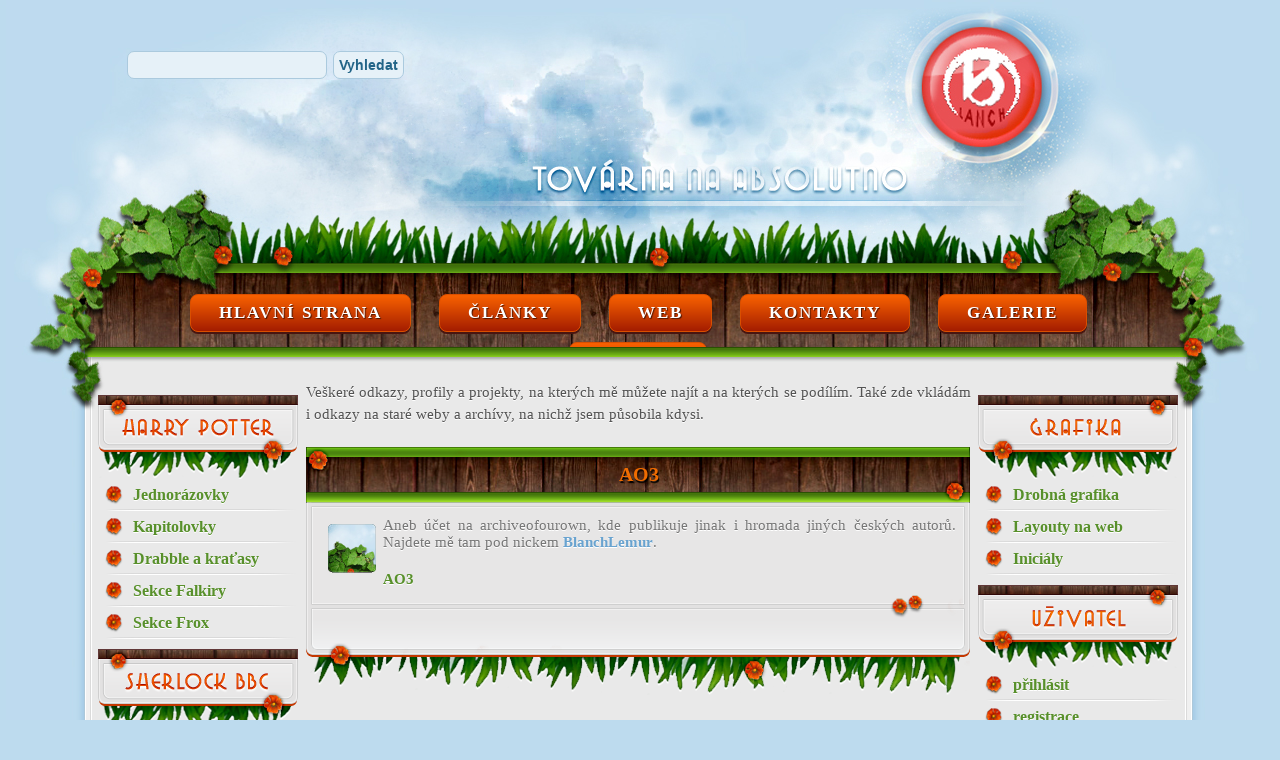

--- FILE ---
content_type: text/html; charset=UTF-8
request_url: https://slash.candita.cz/index.php?p=profily
body_size: 6861
content:
<!doctype html>
<html>
<head>
<title>..: Továrna na absolutno :..</title>
<meta http-equiv="Content-Type" content="text/html; charset=UTF-8" />
<meta name="keywords" content="slash, pwp, smut, yaoi, harry potter, fikce, fan fiction, sherlock, Johnlock, drarry, snarry, harrylu, arrowverse, coldflash, olivary, flarrow, flash, arrow, bbc, ff, grafika, design, potter, anime, gay, lgbtq, lgbt, 18+, ff, blanch" />
<meta name="description" content="Osobní web Blanch" />
<meta name="author" content="Blanch" />
<meta name="generator" content="SunLight CMS 7.5.5 STABLE0" />
<meta name="robots" content="index, follow" />
<link href="./plugins/templates/trava/style/system.css?1" type="text/css" rel="stylesheet" />
<link href="./plugins/templates/trava/style/layout.css?1" type="text/css" rel="stylesheet" />
<script type="text/javascript">/* <![CDATA[ */var sl_indexroot='./';/* ]]> */</script>
<script type="text/javascript" src="./remote/jscript.php?1&amp;default"></script>
<link href='./plugins/extend/articlespack/style/style.css?1' type='text/css' rel='stylesheet' />
<script type='text/javascript' src='https://apis.google.com/js/plusone.js'>
//{lang:'cs-CZ', parsetags:'explicit'}
</script><link rel="stylesheet" href="./plugins/extend/jv_article_nav/jv_article_nav.css" type="text/css" media="screen" />
    <meta property='fb:admins' content='' />
    <meta property='og:title' content='Profily' />
    <meta property='og:url' content='http://candita.cz/index.php?p=profily' />
    <meta property='og:image' content='http://candita.cz/pictures/fb-default.png' />
    <meta property='og:site_name' content='Továrna na absolutno' />
    <meta property='og:type' content='website' />
    <meta property='og:description' content='Osobní web Blanch' />
    
<link rel="stylesheet" href="./remote/lightbox/style.css?1" type="text/css" media="screen" />
<script type="text/javascript" src="./remote/lightbox/script.js?1"></script>
<link rel="alternate" type="application/rss+xml" href="./remote/rss.php?tp=4&amp;id=-1" title="Nejnovější články" />
<link rel="shortcut icon" href="favicon.ico?1" />
<title>Profily - Továrna na absolutno</title>
</head>
<body topmargin=0>
<body onselectstart="return false">
<div id="hlavni">
<div id="hack">

<div class="o01">
<div class="pad1">

<div class='box-item'>
<form action='index.php' method='get' class='searchform'>
<input type='hidden' name='m' value='search' />
<input type='hidden' name='root' value='1' />
<input type='hidden' name='art' value='1' />
<input type='hidden' name='post' value='1' />
<input type="hidden" name="_security_token" value="c349dba8696ef74b5161422c9a4b8870" />
<input type='text' name='q' class='q' /> <input type='submit' value='Vyhledat' />
</form>

</div>

</div></div>
<div class="o02" onclick="location.href='index.php';" style="cursor:pointer;"></div>

<div class="o03">
<div class="horniodkazy">
<div class="hornilink"><a href="index.php">Hlavní strana</a></div>

<div class="dropdown">
  <button class="dropbtn">Články</button>
  <div class="dropdown-content">
  <a href="index.php?p=nejnovejsi-clanky">Nejnovější</a>
  <a href="index.php?p=nejctenejsi-clanky">Nejčtenější</a>
  <a href="index.php?p=nejlepe-hodnocene">Nejlépe hodnocené</a>
  <a href="index.php?p=nejkomentovanejsi">Nejkomentovanější</a>
  </div>
</div>

<div class="dropdown">
  <button class="dropbtn">Web</button>
  <div class="dropdown-content">
  <a href="index.php?p=designy-webu">Designy webu</a>
  <a href="index.php?p=vysvetlivky-a-pojmy">Vysvětlivky a pojmy</a>
  <a href="index.php?p=index">Pravidla</a>
  <a href="index.php?p=autorka">Blanch</a>
  <a href="index.php?p=hemzy-a-dristy">Moje hemzy a dřisty</a>
  </div>
</div>

<div class="dropdown">
  <button class="dropbtn">Kontakty</button>
  <div class="dropdown-content">
  <a href="index.php?p=info">Info a kontakt</a>
  <a href="index.php?p=navstevni-kniha">Návštěvní kniha</a>
  <a href="index.php?p=profily">Kde mě najdete</a>
  <a href="index.php?p=diskuzni-forum">Diskuzní fórum</a>
  <a href="index.php?p=odkazy">Odkazy</a>

  </div>
</div>

<div class="dropdown">
  <button class="dropbtn"><a href="index.php?p=galerie">Galerie</a></button>
  <div class="dropdown-content">
  <a href="index.php?p=kresby">Kresby</a>
  <a href="index.php?p=digital-art">Digitální malby</a>
  <a href="index.php?p=fotografie">Fotografie</a>
  <a href="index.php?p=3d">3D</a>
  <a href="index.php?p=ui">UI</a>


  </div>
</div>
<div class="hornilink"><a href="index.php?p=archiv">Archív</a></div>
</div>
</div>


<div class="o04">
<div class="menu1">

<div class="hp"></div>
<div class="l2">

<div class='box-item'>
<div class='menu'>
<div class="menu-item-harry-potter-jednorazovky first"><a href='index.php?p=harry-potter-jednorazovky'>Jednorázovky</a></div>
<div class="menu-item-hpkapitolovky"><a href='index.php?p=hpkapitolovky'>Kapitolovky</a></div>
<div class="menu-item-drabble-hp"><a href='index.php?p=drabble-hp'>Drabble a kraťasy</a></div>
<div class="menu-item-sekce-falkiry"><a href='index.php?p=sekce-falkiry'>Sekce Falkiry</a></div>
<div class="menu-item-sekce-frox last"><a href='index.php?p=sekce-frox'>Sekce Frox</a></div>
</div>
</div>

</div>

<div class="sh"></div>
<div class="l2">

<div class='box-item'>
<div class='menu'>
<div class="menu-item-bbckapitolovky first"><a href='index.php?p=bbckapitolovky'>Kapitolovky</a></div>
<div class="menu-item-sherlock-jednorazovky"><a href='index.php?p=sherlock-jednorazovky'>Jednorázovky</a></div>
<div class="menu-item-drabble-sherlock last"><a href='index.php?p=drabble-sherlock'>Drabble a kraťasy</a></div>
</div>
</div>

</div>

<div class="tvorba"></div>
<div class="l2">

<div class='box-item'>
<div class='menu'>
<div class="menu-item-arrowverse first"><a href='index.php?p=arrowverse'>Arrowverse</a></div>
<div class="menu-item-pozlatka"><a href='index.php?p=pozlatka'>Pozlátka</a></div>
<div class="menu-item-sandman"><a href='index.php?p=sandman'>Sandman</a></div>
<div class="menu-item-stargate-atlantis"><a href='index.php?p=stargate-atlantis'>Stargate Atlantis</a></div>
<div class="menu-item-supernatural"><a href='index.php?p=supernatural'>Supernatural</a></div>
<div class="menu-item-world-of-warcraft-jednorazovky"><a href='index.php?p=world-of-warcraft-jednorazovky'>World of warcraft</a></div>
<div class="menu-item-theboys last"><a href='index.php?p=theboys'>The boys</a></div>
</div>
</div>

</div>

</div>
</div>


<div class="o05">
<div class="text">
<p>Veškeré odkazy, profily a projekty, na kterých mě můžete najít a na kterých se podílím. Také zde vkládám i odkazy na staré weby a archívy, na nichž jsem působila kdysi.</p>

<p>&nbsp;</p>

<div class="t1">AO3</div>

<div class="t2"><img src="avatary/avatar.gif" style="width: 50px; height: 50px; margin: 6px; float: left;" />Aneb účet na archiveofourown, kde publikuje jinak i hromada jiných českých autorů. Najdete mě tam pod nickem <strong>BlanchLemur</strong>.<br />
&nbsp;
<p><a href="https://archiveofourown.org/users/BlanchLemur" target="_blank">AO3</a></p>
</div>

<div class="t3">&nbsp;</div>

<div class="t1">Wattpad</div>

<div class="t2"><img src="avatary/avatar.gif" style="width: 50px; height: 50px; margin: 6px; float: left;" />Z nějakého podivného popudu, byť Wattpad nemám ráda, jsem si založila účet a vydávám tam svoji tvorbu. Asi spíš experimentálně, protože mě zajímá, jak na ni zareaguje tamní osazenstvo, které bohužel nemá všeobecně dobré renomé mezi autory. Tak kdybyste chtěli, můžete mě tam sledovat.<br />
<br />
<a href="https://www.wattpad.com/user/Blanch-slash" target="_blank">W</a><a href="https://www.wattpad.com/user/Blanch-slash">ATTPAD</a></div>

<div class="t3">&nbsp;</div>

<div class="t1">Starý blog</div>

<div class="t2"><img src="avatary/avatar.gif" style="width: 50px; height: 50px; margin: 6px; float: left;" />Můj starý a nejstarší a doposud existující blog, na němž jsem strávila dlouhá léta, a na kterém naleznete staré povídky, články a grafiku (ačkoliv ne vše, ale skoro většinu). Všehosměska, náhled do průběhu mého života na internetu, na <strong>blog.cz</strong>&nbsp;tehdy poprvé od roku&nbsp;2005 (přestože existěnčně tvorbou působím v poli HP od roku 2002), v podstatě až dodnes.<br />
<br />
<a href="https://blanch.candita.cz" target="_blank">Blanch blog</a></div>

<div class="t3">&nbsp;</div>

<div class="t1">Facebook</div>

<div class="t2"><img src="avatary/avatar.gif" style="width: 50px; height: 50px; margin: 6px; float: left;" /><a href="http://www.facebook.com/blanch.candita" target="_blank">Blanch - candita.cz</a> - ještě stále starý a dosud používaný účet stránek facebooku, kde jsem informovala zájemce ohledně nových článků na starém slash webu. V tuto chvíli tedy budu informovat zájemce ohledně nových článků na tomto webu.</div>

<div class="t3">&nbsp;</div>

<div class="t1">Instagram</div>

<div class="t2"><img src="avatary/avatar.gif" style="width: 50px; height: 50px; margin: 6px; float: left;" />Můj grafický účet na Instagramu, kam přidávám zejména vtvořené knižní obálky, kresby, manipulace nebo web design. .<br />
&nbsp;
<p><a href="https://instagram.com/blanch.candita" target="_blank">Instagram</a></p>
</div>

<div class="t3">&nbsp;</div>

<div class="t1">Twitter</div>

<div class="t2"><img src="avatary/avatar.gif" style="width: 50px; height: 50px; margin: 6px; float: left;" /><a href="http://twitter.com/BlanchManche" target="_blank">Twitter</a>- není to dlouho, co jsem si založila i účet na Twitteru, ačkoliv k úplně jinému účelu - a to, abych sledovala své oblíbené komiksové autory. Když už ho tedy člověk má, proč ho nevyužít podobně jako facebook. Kdo bude mít zájem, může mě tam sledovat. Pravděpodobně začnu přidávat oznamy i tam.</div>

<div class="t3">&nbsp;</div>

<div class="t1">Deviantart</div>

<div class="t2"><img src="avatary/avatar.gif" style="width: 50px; height: 50px; margin: 6px; float: left;" /><a href="http://morfuska.deviantart.com" target="_blank">Morfuska DA</a> - letitý a starý dobrý Deviantart, kde je i plno mých starých vytvořených hrůz ;), taková malá historie do grafických a uměleckých dnů mého mládí.</div>

<div class="t3">&nbsp;</div>

<div class="t1">Starý slash web</div>

<div class="t2"><img src="avatary/avatar.gif" style="width: 50px; height: 50px; margin: 6px; float: left;" />Podařilo se mi zprovoznit větší část webu, tedy alespoň tu obsahovou. Omlouvám se za očividné komplikace na stránce, ale bohužel už není v mých možnostech, abych s tím něco udělala. Zálohy jsou neaktuální a není možné s nimi už v rámci webu manipulovat. Důležité je, že je stále možné číst obsah, tedy ve většině případů. Pokud by něco nešlo a chtěli byste k tomu získat přístup, nebojte se na mě obrátit, pokusím se o to.<br />
<br />
<a href="http://slashe.candita.cz" target="_blank">STARÝ SLASH WEB</a></div>

<div class="t3">&nbsp;</div><br>
<div class="head">Nejnovější komentáře</div>
                                                                 
<div class='box-item'>

<div class='tab'><a href='index.php?a=vysvetlivky-a-pojmy/vse-o-svete-omegaverse'>Vše o světě omegaverse</a> -  
Zdravím...
<span>Zaslal/a:</span> Blanch &nbsp;&bull;&nbsp; 
<span>Čas:</span> 20.10.2025 21:47
</div><div class=ukom></div>


<div class='tab'><a href='index.php?a=vysvetlivky-a-pojmy/vse-o-svete-omegaverse'>Vše o světě omegaverse</a> -  
Zdravím...
<span>Zaslal/a:</span> Pavla &nbsp;&bull;&nbsp; 
<span>Čas:</span> 20.10.2025 13:02
</div><div class=ukom></div>


<div class='tab'><a href='index.php?a=past-rodice/pnr-1.kapitola'>PNR - 1. kapitola</a> -  
Omlouvá...
<span>Zaslal/a:</span> Blanch &nbsp;&bull;&nbsp; 
<span>Čas:</span> 28.3.2025 20:21
</div><div class=ukom></div>


<div class='tab'><a href='index.php?a=past-rodice/pnr-1.kapitola'>PNR - 1. kapitola</a> -  
Aha, já...
<span>Zaslal/a:</span> Janissa &nbsp;&bull;&nbsp; 
<span>Čas:</span> 5.2.2025 17:24
</div><div class=ukom></div>


<div class='tab'><a href='index.php?a=pravdive-lzi/17.kapitola-snidane-u-pottera'>17. kapitola - Snídaně u pottera</a> -  
????❤
<span>Zaslal/a:</span> Janissa &nbsp;&bull;&nbsp; 
<span>Čas:</span> 5.2.2025 17:13
</div><div class=ukom></div>


<div class='tab'><a href='index.php?a=pravdive-lzi/17.kapitola-snidane-u-pottera'>17. kapitola - Snídaně u pottera</a> -  
Snažím ...
<span>Zaslal/a:</span> Blanch &nbsp;&bull;&nbsp; 
<span>Čas:</span> 8.8.2024 17:19
</div><div class=ukom></div>


</div>

<br><a href="index.php?p=nejnovejsi-komentare">Více komentářů...</a>
</div>
</div>

<div class="o06">
<div class="menu2">
<div class="graf"></div>
<div class="l2">

<div class='box-item'>
<div class='menu'>
<div class="menu-item-grafika-cesta first"><a href='index.php?p=grafika-cesta'>Drobná grafika</a></div>
<div class="menu-item-layouty-na-web"><a href='index.php?p=layouty-na-web'>Layouty na web</a></div>
<div class="menu-item-inicialy last"><a href='index.php?p=inicialy'>Iniciály</a></div>
</div>
</div>

</div>

<div class="user"></div>
<div class="l2">
<a href='./index.php?m=login&amp;login_form_return=%2Findex.php%3Fp%3Dprofily' class='usermenu-item-login'>přihlásit</a>
<a href='./index.php?m=reg' class='usermenu-item-reg'>registrace</a>
<a href='./index.php?m=ulist' class='usermenu-item-ulist'>uživatelé</a>
</div>

<div class="ank"></div>
<div class="l2">

<div class='box-item'>

<div class='anchor'><a name='hcm_poll_7'></a></div>
<div class='poll' style='width:208px;'>
<div class='poll-content'>

<div class='poll-question'>
Jaký je váš vztah ke slashi?

</div>

<form action='./remote/hcm/pvote.php?_return=index.php%3Fp%3Dprofily%23hcm_poll_7' method='post'>
<input type='hidden' name='pid' value='1' /><div class='poll-answer'><label><input type='radio' name='option' value='0' /> Kladný. Zbožňuju ho. [239/86%]</label><div style='width:169px;'></div></div>
<div class='poll-answer'><label><input type='radio' name='option' value='1' /> Neutrální. Čas od času si ho přečtu. [25/9%]</label><div style='width:18px;'></div></div>
<div class='poll-answer'><label><input type='radio' name='option' value='2' /> Záporný. Nesnáším ho. [14/5%]</label><div style='width:10px;'></div></div>
<div class='poll-answer'><input type='submit' value='Hlasovat' class='votebutton' />Počet&nbsp;hlasů:&nbsp;278</div><input type="hidden" name="_security_token" value="c349dba8696ef74b5161422c9a4b8870" /></form>


</div>
</div>


</div>

</div>

</div>
</div>

<div class="o07"> </div>
<div class="o08">
<div class="text1"><br><center>
<div class="fb-like-box" data-href="https://www.facebook.com/blanch.slash/1037902506412264" data-colorscheme="light" data-width="220" data-show-faces="true" data-border-color="fff" data-height="270" data-show-faces="true" data-stream="true" data-header="true"></div></center></div></div>

<div class="o09"> 
<div class="textt"><br><br>Statistiky se započítávají zhruba od roku 2011.<br><br>
<center><img src="https://toplist.cz/count.asp?id=159823&logo=mc&start=144178"></center></div></div>

<div class="o10">
<div class="text0"><br><br>
Pokud chcete, aby vám chodily novinky webu na e-mail, přihlašte se k odběru!<br> Stačí zadat pouze adresu.<br>
<br>
﻿
<div class='box-item'>
              
            <form action='index.php?p=profily' method='post' name='prihlaseni'>               
             <table cellspacing='0' class='form'>              
             <tr>                           
             <td><input name='email' type='text' maxlength='64' value='Váš e-mail' onfocus="if(this.value=='Váš e-mail'){this.value=''}" onblur="if(this.value==''){this.value='Váš e-mail'}" /></td>                
             <td><input value='Odeslat' name='prihlaseni' type='submit' /></td>
             </tr> 
             <tr>                
             <td colspan='2'>
             <label><input type='checkbox' value='1' name='stav' /><b>Odhlásit z odběru</b></label>
             </td>             
             </tr>              
             </table>
			<input type="hidden" name="_security_token" value="c349dba8696ef74b5161422c9a4b8870" />
             </form>
</div>

</div></div>

<div class="o11">
<div class="text2">

<div class='box-item'>

    <div class='anchor'><a name='hcm_sbox_9'></a></div>
    <div class='sbox'>
    <div class='sbox-content'>
    <div class='sbox-item' style='border-top:none;'>
<form action='./remote/post.php?_return=index.php%3Fp%3Dprofily%23hcm_sbox_9' method='post' name='hcm_sboxform_9'>
<table>
    <tr>
    <td class='rpad'><strong>Jméno</strong></td>
    <td><input type='text' name='guest' class='sbox-input' maxlength='300' /></td>
    </tr>
    <tr class="valign-top">
    <td class='rpad'><strong>Text</strong></td>
    <td><input type='text' name='text' class='sbox-input' maxlength='1500' /><input type='hidden' name='_posttype' value='4' /><input type='hidden' name='_posttarget' value='1' /></td>
    </tr>
  <tr>
  <td></td><td>
  <input type='submit' value='Odeslat' /></td>
  </tr>

</table>

<input type="hidden" name="_security_token" value="c349dba8696ef74b5161422c9a4b8870" /></form>
</div>
<div class='sbox-posts'><div class='sbox-item'><img src='./pictures/groupicons/redstar.png' alt='icon' class='icon' /> <a href='./index.php?m=profile&amp;id=Blanch' class='user-link-0 user-link-group-1 post-author' title='30.10.2022 23:17'>Blanch:</a> Díky za upozornění. Ono to bylo blbě úplně všude :)</div>
<div class='sbox-item'><span class='post-author-guest' title='29.10.2022 19:48, ip=178.255.168.x'>Danoxel:</span> Zdravím, na stránce UI v kategorii Galerie je špatně zadaný odkaz na Deviantart (místo .com je v odkazu .cz.) :D</div>
<div class='sbox-item'><span class='post-author-guest' title='8.12.2019 21:00, ip=80.188.83.x'>eihvaz:</span> my chceme Pretty woman, prosím prosím</div>
<div class='sbox-item'><span class='post-author-guest' title='4.11.2019 0:37, ip=77.111.247.x'>Domca:</span> Ahoj, kdy zase bude novy dil Pretty woman?</div>
<div class='sbox-item'><img src='./pictures/groupicons/redstar.png' alt='icon' class='icon' /> <a href='./index.php?m=profile&amp;id=Blanch' class='user-link-0 user-link-group-1 post-author' title='30.8.2019 23:58'>Blanch:</a> Pardon, ja opravdu netouzim po tom, aby to nekdo cetl v tyhle forme :)</div>
<div class='sbox-item'><span class='post-author-guest' title='30.8.2019 22:55, ip=109.81.213.x'>Linn:</span> No taaak, to mi nemůžeš udělat :( Zbývá mi pár kapitol :(</div>
<div class='sbox-item'><span class='post-author-guest' title='30.8.2019 22:54, ip=109.81.213.x'>Linn:</span> Já si před chvílí říkala že jsi to nejspíš smazala, protože mi to nešlo zobrazit...</div>
<div class='sbox-item'><img src='./pictures/groupicons/redstar.png' alt='icon' class='icon' /> <a href='./index.php?m=profile&amp;id=Blanch' class='user-link-0 user-link-group-1 post-author' title='30.8.2019 22:06'>Blanch:</a> No, ono to tam hlavne cele neni, ja to tusim skryla, aby to nikdo necetl :D</div>
<div class='sbox-item'><span class='post-author-guest' title='30.8.2019 21:02, ip=109.81.213.x'>Linn:</span> Nejde o nic, co by bylo nesnesitelné nebo iritující. Takže pohoda :) :D</div>
<div class='sbox-item'><img src='./pictures/groupicons/redstar.png' alt='icon' class='icon' /> <a href='./index.php?m=profile&amp;id=Blanch' class='user-link-0 user-link-group-1 post-author' title='30.8.2019 18:55'>Blanch:</a> Ten blogovy nedoporucuji cist, je tam hromada chyb, silena stylistika :D, ale chapu, ze clovek to skrze zvedavost kolikrat ignoruje.</div>
<div class='sbox-item'><span class='post-author-guest' title='30.8.2019 13:39, ip=109.81.213.x'>Linn:</span> Tak jsem hledala hlouběji a našla tvůj blog, kde to všechno máš. Opravdu moc děkuji za kvalitně propracovaný příběh.</div>
<div class='sbox-item'><span class='post-author-guest' title='30.8.2019 13:38, ip=109.81.213.x'>Linn:</span> To naprosto chápu. Navíc, nemohla jsem kvůli tomu spát, protože jsem byla hrozně zvědavá...</div>
<div class='sbox-item'><img src='./pictures/groupicons/redstar.png' alt='icon' class='icon' /> <a href='./index.php?m=profile&amp;id=Blanch' class='user-link-0 user-link-group-1 post-author' title='30.8.2019 0:40'>Blanch:</a> se vratim za tyden z dovolene. Takze proto dokoncena, ale trinactkou to nekonci.</div>
<div class='sbox-item'><img src='./pictures/groupicons/redstar.png' alt='icon' class='icon' /> <a href='./index.php?m=profile&amp;id=Blanch' class='user-link-0 user-link-group-1 post-author' title='30.8.2019 0:40'>Blanch:</a> Linn: i kdyz ti to ukouslo konec komentare, chapu, kam smerujes. PW je povidka, co jsem dopsala pred lety, ma 68 kapitol. Nevlozila jsem vsechny, protoze jsem se rozhodla udelat korekturu a beta-read. Mam v planu denne vlozit aspon jeden dil, jakmile s...</div>
<div class='sbox-item'><img src='./pictures/groupicons/redstar.png' alt='icon' class='icon' /> <a href='./index.php?m=profile&amp;id=Blanch' class='user-link-0 user-link-group-1 post-author' title='30.8.2019 0:37'>Blanch:</a> Domco, Emalion, Ginger: mockrat dekuji. Ruby: jeste nevim, WP pro me neni stezejni a beru ho spis jako ulet.</div>
<div class='sbox-item'><span class='post-author-guest' title='29.8.2019 23:33, ip=109.81.213.x'>Linn:</span> Zdravím. Měla bych dotaz, který se týká tvého příběhu &quot;Pretty Woman&quot;. Když jsem ji četla na Wattpadu, úplně mi vyrazila dech... Ale, jelikož mi přišla nedokončená, podívala jsem se na tvoje stránky, jestli tady je příběh dokončený. U statusu je přímo n...</div>
<div class='sbox-item'><span class='post-author-guest' title='28.8.2019 14:11, ip=46.135.82.x'>Ruby97:</span> Muzu se zeptat? Pridas vsechny povidky i na wattpad? Divala jsem se, ze tu mas i nejake, co jsem jeste necetla a na wp si je muzu pridat do knihovny. Diky za odpoved. Mej se krasne.</div>

  </div>
  </div>
  </div>
  
</div>

</div></div>

<div class="o12"> Design vytvořila <strong>Blanch</strong> © 2002 - 2018 </div>

</div>
</div>


</body>
</html>

<div id="fb-root"></div>
<script>(function(d, s, id) {
  var js, fjs = d.getElementsByTagName(s)[0];
  if (d.getElementById(id)) {return;}
  js = d.createElement(s); js.id = id;
  js.src = "//connect.facebook.net/cs_CZ/all.js#xfbml=1";
  fjs.parentNode.insertBefore(js, fjs);
}(document, 'script', 'facebook-jssdk'));</script>


--- FILE ---
content_type: text/css
request_url: https://slash.candita.cz/plugins/templates/trava/style/system.css?1
body_size: 2415
content:
/* tagy */
p {padding: 0px; margin: 0px;}
.p {padding: 0px; margin: 0px;}
#p {padding: 0px; margin: 0px;}
p {padding: 0; margin: 0;}
.p {padding: 0; margin: 0;}
#p {padding: 0; margin: 0;}

img {border: none;}
table, th, td, tr {border: 0px;}
.table, .th, .td, .tr {border: 0px;}
td {padding: 1px; border: solid 0px;}
tr {padding: 1px; border: solid 0px;}
table {padding: 1px; border: solid 0px;}
.td {padding: 1px; border: solid 0px;}
.tr {padding: 1px; border: solid 0px;}
.table {padding: 1px; border: solid 0px;}
form {padding: 0; margin: 0;}
fieldset {margin-bottom: 10px; padding: 6px;}
legend {font-weight: bold; border: solid 0px;}
input[type=text], input[type=password], input[type=submit], input[type=button], input[type=reset], button, select {padding: 5px;}
/* menu */
.menu {}
.menu a {}
.menu a.act {}


/* rozbalovaci menu */
.menu-dropdown-list li {padding-left: 14px !important;}

/* boxy */
.box-title {}

.box-item {}

.searchform {padding-bottom: 2px;}
/*.searchform input.q {}*/

/* vypis */

.list-title 
	{height: 55px;
	line-height: 55px;
 	font-size: 20px;
	font-weight: bold;
 	color: #F06C01;
	text-shadow:  1px 2px 1px #000000;
 	text-align: center;
	margin-botom: 0px;
	font-weight:bold;
	background-repeat: no-repeat;
 	background-image: url(../images/t_01.png) ;}

.list-title A:link {color: #F06C01;} 
.list-title A:visited {color: #F06C01;} 
.list-title A:active {color: #F06C01;} 
.list-title A:hover {color: #C08C78;} 

.list-perex 
	{text-align: justify;
	padding-top: 15px;
	padding-right: 15px;
	padding-left: 15px;
	color: #777777;
	font-size: 15px;
	margin: 0px;
	text-shadow:  0px 1px 0px #fff;
	background-repeat: repeat-y; 
	background-image: url(../images/t_02.png) ;}

.list-perex-image {}

.list-info 
	{height: 105px;
	color: #6C6C6C;
	text-shadow:  0px 1px 0px #fff;
	text-align: left;
	padding-top: 32px;
	padding-left: 20px;
	padding-right: 10px;
	background-repeat: no-repeat;
 	background-image: url(../images/t_03.png) ;}

.list-info span {font-weight: bold;}
.list-info a {}

/* clanek */
.article-navigation {font-size: 15px; padding-bottom: 10px; margin-bottom: 0px;}
.article-perex {text-align: justify;}
.article-perex-image {text-align: left;}
.article-info {padding: 20px 0 10px 0;}
.article-info td {padding: 10px; line-height: 24px;}

.article-content 
	{text-align: justify; 
}

.ratetable {padding: 5px;}
.ratetable td {padding: 0 2px; text-align: center; vertical-align: top;}
.ratetable tr.r1 * {font-weight: bold;}

/* anketa a shoutbox */
.poll, .sbox {}
.poll-content, .sbox-content {padding: 4px;}
.poll-question, .sbox-title {text-align: center; padding-bottom: 5px; color: #6E8200;}

  /* individualni pro anketu */
  .poll-answer {padding: 8px 0 5px 0; font-size: 13px;}
  .poll-answer input {padding: 0; margin: 0;}
  .poll-answer .votebutton {margin: 3px 4px 2px 0 !important;}
  .poll-answer div {background-image: url("../images/system/votebar.gif"); background-repeat: repeat-x; height: 8px; margin: 3px 2px 2px 0;}
  .poll-question div {font-size: 12px;}

  /* individualni pro shoutbox */
  .sbox-item {padding: 10px 5px 10px 0;}
  .sbox-input {width: 100%;}
  .sbox-posts {height: 180px; overflow: auto; font-size: 13px;}
  .sbox form, .sbox table {margin: 0; padding: 0;}
  .sbox table {border-collapse: collapse; width: 100%;}
  .sbox table td.rpad {width: 45px;}

/* prispevky / komentare */
.posts-comments, .posts-book {}
.posts-comments {margin-top: 0px; padding-top: 0px;}
.posts-book {padding-top: 0px;}
.posts h2 {margin: 0px; padding-bottom: 0px;}

.posts-form {padding-bottom: 5px;}
.posts-form-buttons {padding-left: 15px;}
.posts-form-buttons img {vertical-align: middle;}
.posts-form-buttons a.bbcode-button {display: inline-block; width: 16px; height: 16px; padding: 3px 4px; background: url(../obrazy/bbcode/button-body.png) left top no-repeat;}
.posts-form-buttons a.bbcode-button img {vertical-align: top;}
.post {clear: both;}
.post-hl {margin-bottom: 10px;}

.post-head 	
	{font-size: 15px; 
	background-image: url(../images/kom.jpg);
	background-repeat: no-repeat;
	font-weight: bold;
	-webkit-border-radius: 4px;
	-webkit-border-top-right-radius: 4px;
	-webkit-border-bottom-left-radius: 4px;
	-moz-border-radius: 4px;
	-moz-border-radius-topright: 4px;
	-moz-border-radius-bottomleft: 4px;
	border-radius: 4px;
	border-top-right-radius: 4px;
	border-bottom-left-radius: 4px;  
	border: solid 1px #75B5E0;
 	color: #434343;
	text-shadow:  0px 1px 0px #fff;
	font-weight:bold;
 	text-align: left;
	padding-left: 15px;
	line-height: 32px;
        height: 32px;}

.post-head A:link {color: #1B6AA5;} 
.post-head A:visited {color: #1B6AA5;} 
.post-head A:active {color: #1B6AA5;;} 
.post-head A:hover {color: #173D5A;} 


.post-author {font-weight: bold;}
.post-author-guest {font-weight: bold;}
.post-subject {font-weight: bold;}
.post-info {}
.post-actions a {font-size: 11px; text-decoration: none; padding-left: 4px;}
.post-postlink {float: right; position: relative; right: 4px; font-size: 10px; text-decoration: none;}

.post-body 
	{background-color: #EFEFEF;
	 border: solid 1px #D2D2D2;
	text-align: justify;
	font-size: 15px; 
	-webkit-border-radius: 4px;
	-webkit-border-top-right-radius: 4px;
	-webkit-border-bottom-left-radius: 4px;
	-moz-border-radius: 4px;
	-moz-border-radius-topright: 4px;
	-moz-border-radius-bottomleft: 4px;
	border-radius: 4px;
	border-top-right-radius: 4px;
	border-bottom-left-radius: 4px;   
	padding: 8px;
	margin-left: 6px;
	margin-right: 6px;
	margin-top: 10px;
	margin-bottom: 15px;}

.post-body-withavatar {padding-left: 10px; min-height: 120px;}
.post-body-withavatar img.avatar2 {float: left; margin-left: 0px; margin-right: 10px;}

/*.post-body-withavatar .post-body-text {} */
.post-body-text {}
.post-smiley {vertical-align: middle;}
.post-answer {margin-left: 20px; margin-top: -10px;}
.post-answer .post-info {font-size: 13px;}
.post-answer .post-head {margin-top: 0px;}
.post-answer .post-body {margin-bottom: 30px;}
.post-answer .post-body-withavatar .post-body-text {border-left: none; padding-left: 3px;}

/* temata na foru */
.topic-table {border-collapse: collapse;}
.topic-table td {padding: 5px;}
.topic-hl, .topic-table thead td {}
.topic-icon-cell {width: 41px; padding-right: 0 !important; border-right: none !important;}
.topic-main-cell {width: 50%; border-left: none !important; white-space: nowrap;}
.topic-pages {margin-left: 0.5em;}
.topic-pages a {display: inline-block; padding: 0 4px; margin: 0 2px; text-decoration: none;}
.topic-avatar {max-width: 64px; float: left; margin: 4px 12px 8px 0;}

/* bbcode */
.bbcode-img {max-width: 300px; max-height: 500px;}

/* galerie */
.gallery {min-width: 100%; padding-bottom: 20px;}
.gallery td {overflow: hidden; text-align: center; vertical-align: middle; }
.gallery img {margin: 0px; border: solid 2px #C6C6C6;}

/* vzkazy */
.messages-menu a {padding: 0 6px; text-decoration: none;}
.messages-menu a.active {font-weight: bold;}
.messages-table {}
.messages-table td {padding: 5px 15px;}
.messages-table a {text-decoration: none;}
.messages-table a.notreaded {font-weight: bold;}

/* tabulky (vypis uzivatelu, seznam temat fora) */
.widetable, .widetable2, .topic-table {}
.widetable td {width: 50%; padding: 6px 15px;}
.widetable2 td {padding: 6px 10px;}

/* profil */
.profiletable td {padding: 3px 10px; border: solid 0px;}
.profiletable .avatartd {padding: 5px; border: solid 0px;}
.profiletable .note {padding: 0 5px 5px 0; width: 95%; overflow: auto; border: solid 0px;}
.profiletable .posts-form-buttons {padding-left: 0; border: solid 0px;}
.avatar {width: 100px; border: solid 0px;}

/* formulare */
.areasmall {width: 350px; height: 100px;}
.areamedium {width: 350px; height: 150px;}
.inputsmall {width: 350px;}
.inputmedium {width: 350px;}
.inputc {width: 350px; height: 40px; font-size: 35px; text-transform: uppercase; margin-bottom: 10px;}

/* strankovani*/
.paging {padding: 6px 0 3px 1px;}
.paging span a {padding: 0 2px; text-decoration: none;}
.paging a.act {text-decoration: underline;}

/* systemove zpravy */
.message1, .message2, .message3 {margin: 5px 0 20px 0; padding: 11px 5px 13px 48px; font-weight: bold; background-position: 5px 5px; background-repeat: no-repeat; line-height: 120%;}
.message1 ul, .message2 ul, .message3 ul {margin: 0; padding: 5px 0 0 15px;}
.message1 {background-image: url("../images/icons/info.png");}
.message2 {background-image: url("../images/icons/warning.png");}
.message3 {background-image: url("../images/icons/error.png");}

/* ruzne */
.pre {font-family: monospace; white-space: nowrap; display: block;}
.bborder {}
.anchor {height: 0px;}
.backlink {display: block; font-weight: bold; padding-bottom: 5px;}
.hint {font-size: 10px; padding: 0 4px;}
.cimage {width: 240px; height: 54px; vertical-align: top; margin-left: 5px;}
.exp {cursor: help;}
.icon {vertical-align: middle; margin-top: -1px;}
.right {float: right; margin: 1px 1px 5px 10px;}
.left {float: left; margin: 1px 10px 5px 1px;}
tr.valign-top td {vertical-align: top;}
.wlimiter {width: 500px; overflow: auto;}
.minip {padding: 0; margin: 0 0 4px 0;}
.rpad {padding-right: 10px;}
.lpad {padding-left: 10px;}
.center {text-align: center;}
.inline {display: inline;}
.important {color: red;}
.hidden {display: none;}
.cleaner {clear: both;}
.pad {padding: 10px;}

--- FILE ---
content_type: text/css
request_url: https://slash.candita.cz/plugins/templates/trava/style/layout.css?1
body_size: 2419
content:
/* t�lo */

body 	{background-color: #BDDBEE;
	margin: 0px;
	text-align: justify;
	font-family: Trebuchet MS, verdana;
	font-size: 15px;
	color: #545454;
	text-shadow:  0px 1px 0px #ffffff;}


/* layout */

#hack   {float: left;
	text-align: justify;
	background-repeat: repeat-y;
	background-image: url(../images/layout.jpg);
	display: block;
	width: 1268px;}


#hlavni {padding: 0px;
	margin: auto;
	width: 1268px;}


.o01
	{background-image: url(../images/o_01.jpg);
	float: left;
	width: 430px;
	height: 274px;
	background-repeat: no-repeat;}
.o02
	{float: left;
	width: 834px;
	height: 274px;
	background-repeat: no-repeat;
	background-image: url(../images/o_02.jpg);}

.o03
	{float: left;
	width: 1264px;
	height: 73px;
	background-repeat: no-repeat;
	background-image: url(../images/o_03.jpg);}

.o04
	{width: 296px;
	float: left;
	background-repeat: no-repeat;
	background-image: url(../images/o_04.jpg);}

.o05
	{width: 671px;
	float: left;
	background-repeat: no-repeat;
	background-image: url(../images/o_05.jpg);}


.o06
	{width: 297px;
	float: left;
	background-repeat: no-repeat;
	background-image: url(../images/o_06.jpg);}


.o07
	{background-image: url(../images/o_07.jpg);
	float: left;
	width: 1264px;
	height: 128px;
	background-repeat: no-repeat;}


.o08
	{width: 355px;
	height: 357px;
	float: left;
	background-repeat: no-repeat;
	background-image: url(../images/o_08.jpg);}

.o09
	{width: 277px;
	height: 357px;
	float: left;
	background-repeat: no-repeat;
	background-image: url(../images/o_09.jpg);}


.o10
	{width: 278px;
	height: 357px;
	float: left;
	background-repeat: no-repeat;
	background-image: url(../images/o_10.jpg);}


.o11
	{width: 354px;
	height: 357px;
	float: left;
	background-repeat: no-repeat;
	background-image: url(../images/o_11.jpg);}

.o12 	{clear: both;
	text-align: center;
	color: #1C567B;
	background-color: #BDDBEE;
	height: 25px;}



/* paddingy */


.pad1
       	{padding-left: 120px;
	padding-right: 0px;
	padding-top: 50px;}


.hornitext
        {padding-left: 5px;
	padding-right: 5px;
	padding-top: 10px;
	padding-bottom: 10px;}

.horniodkazy
        {padding-left: 100px;
	padding-right: 100px;
	text-align: center;
	padding-top: 20px;
	padding-bottom: 10px;}

.line-height 
	{line-height: 1.5em;}

.text
       	{text-align: justify;
	text-shadow:  0px 1px 0px #ffffff;
	padding-left: 4px;
	padding-right: 2px;
	padding-top: 34px;}

.text0
       	{text-align: justify;
	color: #1C567B;
	text-shadow:  0px 1px 0px #ffffff;
	padding-left: 25px;
	padding-right: 25px;
	padding-top: 10px;}

.textt
       	{text-align: justify;
	color: #1C567B;
	text-shadow:  0px 1px 0px #ffffff;
	padding-left: 25px;
	padding-right: 25px;
	padding-top: 30px;}

.text1
       	{text-align: justify;
	color: #1C567B;
	text-shadow:  0px 1px 0px #ffffff;
	padding-left: 100px;
	padding-right: 20px;
	padding-top: 10px;}

.text2
       	{text-align: justify;
	color: #1C567B;
	text-shadow:  0px 1px 0px #ffffff;
	padding-left: 20px;
	padding-right: 100px;
	padding-top: 10px;}

.menu1
        {padding-left: 92px;
	font-size: 14px;
        padding-right: 5px;
	padding-top: 38px;}

.menu2
        {padding-left: 5px;
	font-size: 14px;
        padding-right: 90px;
	padding-top: 38px;}


/* odkazy */

	p {padding: 0px; margin: 0px; line-height: 1.5em;}
	.p {padding: 0px; margin: 0px; line-height: 1.5em;}
	#p {padding: 0px; margin: 0px; line-height: 1.5m;}

	b {none; font-weight: bold; color: #69A3CF;}
	strong {font-weight: bold; color: #69A3CF;}
	a:link {text-decoration: none; color: #58902B; font-weight: bold;}
	a:active {text-decoration: none; color: #58902B; font-weight: bold;}
	a:visited {text-decoration: none; color: #58902B; font-weight: bold;}
	a:hover {text-decoration: none; color: #7A381B; font-weight: bold;}



/* ul, li */

	ul{ 
	list-style-image: url(../images/li.gif);
	text-decoration: none;}

	ul li:hover { 
	list-style-image: url(../images/li.gif);
	text-decoration: none;}


.l2 A:link 
	{background-image: url(../images/link.png);
	background-repeat: no-repeat;
 	text-decoration: none;
        font-size: 16px;
	font-weight: bold;
       	text-align: left; 
	padding-left: 35px;
	display: block;
	line-height: 32px;} 


.l2 A:visited  	
	{background-image: url(../images/link.png);
	background-repeat: no-repeat;
 	text-decoration: none;
        font-size: 16px;
	font-weight: bold;
       	text-align: left; 
	padding-left: 35px;
	display: block;
	line-height: 32px;} 

.l2 A:active
	{background-image: url(../images/link.png);
	background-repeat: no-repeat;
 	text-decoration: none;
        font-size: 16px;
	font-weight: bold;
       	text-align: left; 
	padding-left: 35px;
	display: block;
	line-height: 32px;} 


.l2 A:hover 
	{background-image: url(../images/alink.png);
	background-repeat: no-repeat;
 	text-decoration: none;
        font-size: 16px;
	font-weight: bold;
       	text-align: left; 
	padding-left: 35px;
	display: block;
	line-height: 32px;} 


.head A:link 
	{color: #F06C01;
	text-shadow: 1px 2px 1px #000;
 	text-decoration: none;} 

.head A:visited
	{color: #F06C01;
	text-shadow: 1px 2px 1px #000;
 	text-decoration: none;} 

.head A:active 
	{color: #F06C01;
	text-shadow: 1px 2px 1px #000;
 	text-decoration: none;} 

.head A:hover 
	{color: #C08C78;
	text-shadow: 1px 2px 1px #000;
 	text-decoration: none;} 

.hornitext A:hover {color: #fff;} 
.hornitext A:link {color: #fff;} 
.hornitext A:visited {color: #fff;} 
.hornitext A:active {color: #fff;} 

.hornilink a:active {color:#ffffff;}
.hornilink a:link {color:#ffffff;}
.hornilink a:hover {color:#ffffff;}
.hornilink a:visited {color:#ffffff;}

.dropbtn A:hover {color: #fff;} 
.dropbtn A:link {color: #fff;} 
.dropbtn A:visited {color: #fff;} 
.dropbtn A:active {color: #fff;} 


.t1 A:link 
	{color: #F06C01;
	text-shadow: 0px 1px 0px #000;
 	text-decoration: none;} 

.t1 A:visited
	{color: #F06C01;
	text-shadow: 0px 1px 0px #000;
 	text-decoration: none;} 

.t1 A:active 
	{color: #F06C01;
	text-shadow: 0px 1px 0px #000;
 	text-decoration: none;} 

.t1 A:hover 
	{color: #C08C78;
	text-shadow: 0px 1px 0px #000;
 	text-decoration: none;} 


.hornilink:visited {
	-moz-box-shadow: 0px 2px 0px 0px #491510;
	-webkit-box-shadow: 0px 2px 0px 0px #491510;
	box-shadow: 0px 2px 0px 0px #491510;
	background:-webkit-gradient(linear, left top, left bottom, color-stop(0.05, #F55F00), color-stop(1, #A41D00));
	background:-moz-linear-gradient(top, #F55F00 5%, #A41D00 100%);
	background:-webkit-linear-gradient(top, #F55F00 5%, #A41D00 100%);
	background:-o-linear-gradient(top, #F55F00 5%, #A41D00 100%);
	background:-ms-linear-gradient(top, #F55F00 5%, #A41D00 100%);
	background:linear-gradient(to bottom, #F55F00 5%, #A41D00 100%);
	filter:progid:DXImageTransform.Microsoft.gradient(startColorstr='#F55F00', endColorstr='#A41D00',GradientType=0);
	background-color:#F55F00;
	-moz-border-radius:8px;
	-webkit-border-radius:8px;
	border-radius:8px;
	border:1px solid #DA4F00;
	display:inline-block;
	color:#ffffff;
	font-size:17px;
	font-weight:bold;
	padding:8px 28px;
	text-decoration:none;
	text-shadow: 1px 1px 1px #491500;
	margin-left: 12px;
	margin-right: 12px;
	letter-spacing: 2px;
	text-transform: uppercase;}


.hornilink:link {
	-moz-box-shadow: 0px 2px 0px 0px #491510;
	-webkit-box-shadow: 0px 2px 0px 0px #491510;
	box-shadow: 0px 2px 0px 0px #491510;
	background:-webkit-gradient(linear, left top, left bottom, color-stop(0.05, #F55F00), color-stop(1, #A41D00));
	background:-moz-linear-gradient(top, #F55F00 5%, #A41D00 100%);
	background:-webkit-linear-gradient(top, #F55F00 5%, #A41D00 100%);
	background:-o-linear-gradient(top, #F55F00 5%, #A41D00 100%);
	background:-ms-linear-gradient(top, #F55F00 5%, #A41D00 100%);
	background:linear-gradient(to bottom, #F55F00 5%, #A41D00 100%);
	filter:progid:DXImageTransform.Microsoft.gradient(startColorstr='#F55F00', endColorstr='#A41D00',GradientType=0);
	background-color:#F55F00;
	-moz-border-radius:8px;
	-webkit-border-radius:8px;
	border-radius:8px;
	border:1px solid #DA4F00;
	display:inline-block;
	color:#ffffff;
	font-size:17px;
	font-weight:bold;
	padding:8px 28px;
	text-decoration:none;
	text-shadow: 1px 1px 1px #491500;
	margin-left: 12px;
	margin-right: 12px;
	letter-spacing: 2px;
	text-transform: uppercase;}


.hornilink{
	-moz-box-shadow: 0px 2px 0px 0px #491510;
	-webkit-box-shadow: 0px 2px 0px 0px #491510;
	box-shadow: 0px 2px 0px 0px #491510;
	background:-webkit-gradient(linear, left top, left bottom, color-stop(0.05, #F55F00), color-stop(1, #A41D00));
	background:-moz-linear-gradient(top, #F55F00 5%, #A41D00 100%);
	background:-webkit-linear-gradient(top, #F55F00 5%, #A41D00 100%);
	background:-o-linear-gradient(top, #F55F00 5%, #A41D00 100%);
	background:-ms-linear-gradient(top, #F55F00 5%, #A41D00 100%);
	background:linear-gradient(to bottom, #F55F00 5%, #A41D00 100%);
	filter:progid:DXImageTransform.Microsoft.gradient(startColorstr='#F55F00', endColorstr='#A41D00',GradientType=0);
	background-color:#F55F00;
	-moz-border-radius:8px;
	-webkit-border-radius:8px;
	border-radius:8px;
	border:1px solid #DA4F00;
	display:inline-block;
	color:#ffffff;
	font-size:17px;
	font-weight:bold;
	padding:8px 28px;
	text-decoration:none;
	text-shadow: 1px 1px 1px #491500;
	margin-left: 12px;
	margin-right: 12px;
	letter-spacing: 2px;
	text-transform: uppercase;}


.hornilink:hover {
	-moz-box-shadow: 0px 2px 0px 0px #491510;
	-webkit-box-shadow: 0px 2px 0px 0px #491510;
	box-shadow: 0px 2px 0px 0px #491510;
	background:-webkit-gradient(linear, left top, left bottom, color-stop(0.05, #A41D00), color-stop(1, #E14600));
	background:-moz-linear-gradient(top, #A41D00 5%, #E14600 100%);
	background:-webkit-linear-gradient(top, #A41D00 5%, #E14600 100%);
	background:-o-linear-gradient(top, #A41D00 5%, #E14600 100%);
	background:-ms-linear-gradient(top, #A41D00 5%, #E14600 100%);
	background:linear-gradient(to bottom, #A41D00 5%, #E14600 100%);
	filter:progid:DXImageTransform.Microsoft.gradient(startColorstr='#A41D00', endColorstr='#E14600',GradientType=0);
	background-color:#A41D00;
	-moz-border-radius:8px;
	-webkit-border-radius:8px;
	border-radius:8px;
	border:1px solid #DA4F00;
	display:inline-block;
	color:#ffffff;
	font-size:17px;
	font-weight:bold;
	padding:8px 28px;
	text-decoration:none;
	text-shadow: 1px 1px 1px #491500;
	margin-left: 12px;
	margin-right: 12px;
	letter-spacing: 2px;
	text-transform: uppercase;}


.hornilink:active {
	-moz-box-shadow: 0px 2px 0px 0px #491510;
	-webkit-box-shadow: 0px 2px 0px 0px #491510;
	box-shadow: 0px 2px 0px 0px #491510;
	background:-webkit-gradient(linear, left top, left bottom, color-stop(0.05, #F55F00), color-stop(1, #A41D00));
	background:-moz-linear-gradient(top, #F55F00 5%, #A41D00 100%);
	background:-webkit-linear-gradient(top, #F55F00 5%, #A41D00 100%);
	background:-o-linear-gradient(top, #F55F00 5%, #A41D00 100%);
	background:-ms-linear-gradient(top, #F55F00 5%, #A41D00 100%);
	background:linear-gradient(to bottom, #F55F00 5%, #A41D00 100%);
	filter:progid:DXImageTransform.Microsoft.gradient(startColorstr='#F55F00', endColorstr='#A41D00',GradientType=0);
	background-color:#F55F00;
	-moz-border-radius:8px;
	-webkit-border-radius:8px;
	border-radius:8px;
	border:1px solid #DA4F00;
	display:inline-block;
	color:#ffffff;
	font-size:17px;
	font-weight:bold;
	padding:8px 28px;
	text-decoration:none;
	text-shadow: 1px 1px 1px #491500;
	margin-left: 12px;
	margin-right: 12px;
	letter-spacing: 2px;
	text-transform: uppercase;}

/** menu **/


.hp		
	{width: 200px;
	height: 84px;
	margin-top: 10px;
	background-repeat: no-repeat; 
	background-image: url(../images/hp.png) ;}

.sh		
	{width: 200px;
	height: 84px;
	margin-top: 10px;
	background-repeat: no-repeat; 
	background-image: url(../images/sh.png) ;}

.tvorba		
	{width: 200px;
	height: 84px;
	margin-top: 10px;
	background-repeat: no-repeat; 
	background-image: url(../images/tvorba.png) ;}

.graf		
	{width: 200px;
	height: 84px;
	margin-top: 10px;
	background-repeat: no-repeat; 
	background-image: url(../images/graf.png) ;}

.user		
	{width: 200px;
	height: 84px;
	margin-top: 10px;
	background-repeat: no-repeat; 
	background-image: url(../images/user.png) ;}

.ank		
	{width: 200px;
	height: 84px;
	margin-top: 10px;
	background-repeat: no-repeat;  
	background-image: url(../images/ank.png) ;}



/* nadpisy */

.head
	{font-size: 20px; 
	background-image: url(../images/head.png);
	background-repeat: no-repeat;
	font-weight: bold;
 	color: #F06C01;
	text-shadow:  1px 2px 1px #000000;
	font-weight:bold;
 	text-align: center;
	line-height: 56px;
        height: 56px;
	margin-top: 10px;
	margin-bottom: 10px;}

h1
	{font-size: 20px; 
	background-image: url(../images/head.png);
	background-repeat: no-repeat;
	font-weight: bold;
 	color: #F06C01;
	text-shadow:  1px 2px 1px #000000;
	font-weight:bold;
 	text-align: center;
	line-height: 56px;
        height: 56px;
	margin-top: 10px;
	margin-bottom: 10px;}

.h1
	{font-size: 20px; 
	background-image: url(../images/head.png);
	background-repeat: no-repeat;
	font-weight: bold;
 	color: #F06C01;
	text-shadow:  1px 2px 1px #000000;
	font-weight:bold;
 	text-align: center;
	line-height: 56px;
        height: 56px;
	margin-top: 10px;
	margin-bottom: 10px;}

h2
	{height: 55px;
	line-height: 55px;
 	font-size: 20px;
	font-weight: bold;
 	color: #F06C01;
	margin-bottom: 0px;
	text-shadow:  1px 2px 1px #000000;
 	text-align: center;
	font-weight:bold;
	background-repeat: no-repeat;
 	background-image: url(../images/t_01.png) ;}

.h2
	{height: 55px;
	line-height: 55px;
 	font-size: 20px;
	font-weight: bold;
 	color: #F06C01;
	margin-bottom: 0px;
	text-shadow:  1px 2px 1px #000000;
 	text-align: center;
	font-weight:bold;
	background-repeat: no-repeat;
 	background-image: url(../images/t_01.png) ;}

.list-perex {margin-top: 0px;}

h3
	{font-size: 20px; 
	background-image: url(../images/head.png);
	background-repeat: no-repeat;
	font-weight: bold;
 	color: #F06C01;
	text-shadow:  1px 2px 1px #000000;
	font-weight:bold;
 	text-align: center;
	line-height: 56px;
        height: 56px;
	margin-top: 10px;
	margin-bottom: 10px;}

.h3
	{font-size: 20px; 
	background-image: url(../images/head.png);
	background-repeat: no-repeat;
	font-weight: bold;
 	color: #F06C01;
	text-shadow:  1px 2px 1px #000000;
	font-weight:bold;
 	text-align: center;
	line-height: 56px;
        height: 56px;
	margin-top: 10px;
	margin-bottom: 10px;}
h4
	{font-size: 15px; 
	background-image: url(../images/kom.jpg);
	background-repeat: no-repeat;
	font-weight: bold;
	-webkit-border-radius: 4px;
	-webkit-border-top-right-radius: 4px;
	-webkit-border-bottom-left-radius: 4px;
	-moz-border-radius: 4px;
	-moz-border-radius-topright: 4px;
	-moz-border-radius-bottomleft: 4px;
	border-radius: 4px;
	border-top-right-radius: 4px;
	border-bottom-left-radius: 4px;  
	border: solid 1px #75B5E0;
 	color: #434343;
	text-shadow:  0px 1px 0px #fff;
	font-weight:bold;
 	text-align: center;
	line-height: 32px;
        height: 32px;}

.h4
	{font-size: 15px; 
	background-image: url(../images/kom.jpg);
	background-repeat: no-repeat;
	font-weight: bold;
	border: solid 1px #75B5E0;
 	color: #434343;
	-webkit-border-radius: 4px;
	-webkit-border-top-right-radius: 4px;
	-webkit-border-bottom-left-radius: 4px;
	-moz-border-radius: 4px;
	-moz-border-radius-topright: 4px;
	-moz-border-radius-bottomleft: 4px;
	border-radius: 4px;
	border-top-right-radius: 4px;
	border-bottom-left-radius: 4px;  
 	text-align: center;
	text-shadow:  0px 1px 0px #fff;
	font-weight:bold;
	line-height: 32px;
        height: 32px;}

.h4 A:link {color: #1B6AA5;} 
.h4 A:visited {color: #1B6AA5;} 
.h4 A:active {color: #1B6AA5;;} 
.h4 A:hover {color: #173D5A;} 

h4 A:link {color: #1B6AA5;} 
h4 A:visited {color: #1B6AA5;} 
h4 A:active {color: #1B6AA5;;} 
h4 A:hover {color: #173D5A;} 

head1
	{font-size: 20px; 
	background-image: url(../images/head.png);
	background-repeat: no-repeat;
	font-weight: bold;
 	color: #F06C01;
	text-shadow:  1px 2px 1px #000000;
	font-weight:bold;
 	text-align: center;
	line-height: 56px;
        height: 56px;
	margin-top: 10px;
	margin-bottom: 10px;}

.head1
	{font-size: 20px; 
	background-image: url(../images/head.png);
	background-repeat: no-repeat;
	font-weight: bold;
 	color: #F06C01;
	text-shadow:  1px 2px 1px #000000;
	font-weight:bold;
 	text-align: center;
	line-height: 56px;
        height: 56px;
	margin-top: 10px;
	margin-bottom: 10px;}


.podtrzitko
        {background-image: url(../images/hr.png);
	background-repeat: repeat-x;
        height: 2px;
	margin-top: 8px;
	margin-bottom: 8px;}

.hr
        {background-image: url(../images/hr.png);
	background-repeat: repeat-x;
        height: 2px;
	margin-top: 8px;
	margin-bottom: 8px;}

hr
        {background-image: url(../images/hr.png);
	background-repeat: repeat-x;
        height: 2px;
	margin-top: 8px;
	margin-bottom: 8px;}

/* tabulky */


.tab
	{background-color: #EFEFEF;
	 border: solid 1px #D2D2D2;
	text-align: justify;
	font-size: 15x;
	-webkit-border-radius: 10px;
	-webkit-border-top-right-radius: 10px;
	-webkit-border-bottom-left-radius: 10px;
	-moz-border-radius: 10px;
	-moz-border-radius-topright: 10px;
	-moz-border-radius-bottomleft: 10px;
	border-radius: 10px;
	border-top-right-radius: 10px;
	border-bottom-left-radius: 10px;   
	padding: 10px;
	margin: 6px;}

.t1		
	{height: 55px;
	line-height: 55px;
 	font-size: 20px;
	font-weight: bold;
 	color: #F06C01;
	text-shadow:  1px 2px 1px #000000;
 	text-align: center;
	font-weight:bold;
	border-botom: 0px;
	background-repeat: no-repeat;
 	background-image: url(../images/t_01.png) ;}

.t2	
	{text-align: justify;
	padding-top: 15px;
	padding-right: 15px;
	padding-left: 15px;
	color: #777777;
	font-size: 15px;
	text-shadow:  0px 1px 0px #fff;
	background-repeat: repeat-y; 
	background-image: url(../images/t_02.png) ;}

.t3	
	{height: 105px;
	color: #6C6C6C;
	text-shadow:  0px 1px 0px #fff;
	text-align: left;
	padding-top: 32px;
	padding-left: 20px;
	padding-right: 10px;
	background-repeat: no-repeat;
 	background-image: url(../images/t_03.png) ;}


/* obrazky */


.dropbtn {
	-moz-box-shadow: 0px 2px 0px 0px #491510;
	-webkit-box-shadow: 0px 2px 0px 0px #491510;
	box-shadow: 0px 2px 0px 0px #491510;
	background:-webkit-gradient(linear, left top, left bottom, color-stop(0.05, #F55F00), color-stop(1, #A41D00));
	background:-moz-linear-gradient(top, #F55F00 5%, #A41D00 100%);
	background:-webkit-linear-gradient(top, #F55F00 5%, #A41D00 100%);
	background:-o-linear-gradient(top, #F55F00 5%, #A41D00 100%);
	background:-ms-linear-gradient(top, #F55F00 5%, #A41D00 100%);
	background:linear-gradient(to bottom, #F55F00 5%, #A41D00 100%);
	filter:progid:DXImageTransform.Microsoft.gradient(startColorstr='#F55F00', endColorstr='#A41D00',GradientType=0);
	background-color:#F55F00;
	-moz-border-radius:8px;
	-webkit-border-radius:8px;
	border-radius:8px;
	border: 1px solid #DA4F00;
	display:inline-block;
	color:#ffffff;
	font-size:17px;
	font-weight:bold;
	padding:8px 28px;
	text-decoration:none;
	font-family: Trebuchet MS;
	text-shadow: 1px 1px 1px #491500;
	margin-left: 12px;
	margin-right: 12px;
	letter-spacing: 2px;
	margin-bottom: 10px;
	text-transform: uppercase;}

.dropdown {
  position: relative;
  display: inline-block;
}

.dropdown-content {
  display: none;
  position: absolute;
  background-color: #EEEEEE;
  min-width: 190px;
  border: solid 1px #fff;
  box-shadow: 0px 6px 14px 0px #626262;
}

.dropdown-content a {
  	color: #00243A;
  	padding: 8px;
	font-weight:bold;
  	text-align: left;
  	text-decoration: none;
  	display: block;}

.dropdown-content a:hover {background-color: #C7E0F0}

.dropdown:hover .dropdown-content {
  display: block;}

.dropdown:hover .dropbtn {}



/* obr�zky */


img 
	{border: 0;
	padding-left: 0px;
	padding-top: 0px;
	padding-bottom: 0px;	
	padding-right: 0px;}

.ukom
        {height: 0px;}
.padd
        {padding: 12px;}

table, th, td, tr {border: 0px;}
.table, .th, .td, .tr {border: 0px;}




/* inputy */

input 
 	{background: #E6F1F8; 
	font-size: 14px; 
	padding: 10px;
 	margin: 1px; 
	color: #236588;
 	border: solid 1px #ABCADE;
	-moz-border-radius:7px;
	-webkit-border-radius:7px;
	border-radius:7px;
	font-weight:bold;
	PROPETY:VALUE; }

textarea
 	{background: #E6F1F8; 
 	overflow: auto;
	 _overflow: auto;
	padding: 10px;
	background: #E6F1F8; 
	font-size: 13px; 
 	margin: 1px; 
	color: #236588;
 	border: solid 1px #ABCADE;
	-moz-border-radius:7px;
	-webkit-border-radius:7px;
	border-radius:7px;
	PROPETY:VALUE; }



--- FILE ---
content_type: text/css
request_url: https://slash.candita.cz/plugins/extend/articlespack/style/style.css?1
body_size: 384
content:
/*oddily*/
.ap-wrap {font-size: small; background-color: #F0F0F0; border: 1px solid #DCDCDC; padding: 5px 5px 25px 5px; margin: 0 0 20px 0;
	-webkit-border-radius: 10px;
	-webkit-border-top-right-radius: 10px;
	-webkit-border-bottom-left-radius: 10px;
	-moz-border-radius: 10px;
	-moz-border-radius-topright: 10px;
	-moz-border-radius-bottomleft: 10px;
	border-radius: 10px;
	border-top-right-radius: 10px;
	border-bottom-left-radius: 10px;}

.ap-info{padding:5px; line-height: 1.5;}
.ap-posted{float:left; white-space: nowrap;}
.ap-readed{float:left; white-space: nowrap;}
.ap-author{float:left; white-space: nowrap;}
.ap-star-rating{white-space: nowrap;}
.ap-rating-desc{float: left; margin: -2px 5px 0 0}
.ap-actions{padding: 5px;}
.ap-social{padding: 5px;}

.ap-wrap iframe{float:left; display:inline;}

/*Hvezdy*/
.article-rating-text, div.article-rating-text2 {float: left; line-height: normal;  margin: 1px 0 0 0}
.article-rating-text2 {width: 140px; float: right; text-align: left;}
.article-rating {width: 96px; float: left;}
.article-rating-active {cursor: pointer;}
.article-rating  {width: 119px;}
.article-rating div, div.article-rating span {height: 21px; padding-left: 23px; background: url('../images/rating.png') left -42px no-repeat;}
.article-rating-active:hover div {background-position: left -42px !important;}
.article-rating div.act {background-position: left top;}
.article-rating-active div:hover {background-position: left top !important;}
.article-rated {float: left; width: 90px;}



--- FILE ---
content_type: text/css
request_url: https://slash.candita.cz/plugins/extend/jv_article_nav/jv_article_nav.css
body_size: -9
content:
#jv_article_nav{width: 100%;clear:both;margin:5px 0px;}

#jv_article_nav 
.prev_article{width: 50%;font-weight: bold;}

#jv_article_nav 
.next_article{width: 13%; float:right; font-weight: bold;}



hr {border: solid 0px;}

